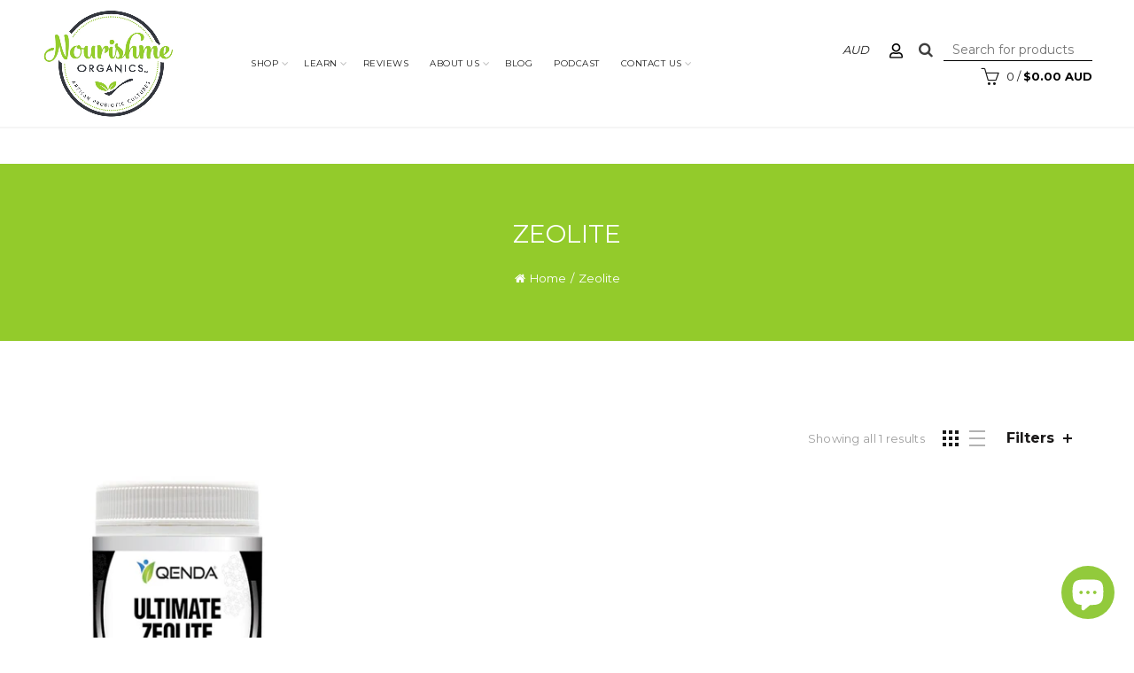

--- FILE ---
content_type: text/css
request_url: https://www.nourishmeorganics.com.au/cdn/shop/t/12/assets/custom-search.css?v=155709130689210259171678762261
body_size: -201
content:
html{overflow-x:hidden}.main-header .right-column{width:510px}.custom-search-wrap{max-width:200px;width:100%}form.custom-search{max-width:210px;width:100%;display:inline-block;vertical-align:middle}.custom-search>div{display:flex;align-items:stretch;justify-content:center}.custom-search button{background:transparent;border:0 none;font-size:17px;padding:0 11px 0 0}.custom-search input[type=text]{border-top:0;border-right:0;border-left:0;height:26px;border-color:#000}.custom-search button:hover{background:transparent;color:#92ca3c}.custom-search .autocomplete-suggestions{border-top:1px!important}.basel-search-full-screen .basel-search-inner input[type=text]{color:#fff!important}.autocomplete-suggestions{background-color:transparent!important;border:0 none!important;min-width:100%!important;max-width:100%!important;max-height:460px!important;overflow:hidden}.suggestion-title{color:#fff}.custom-search-wrap--close{position:absolute;right:20px;top:10px;width:20px;height:20px;opacity:.3}.custom-search-wrap--close:hover{opacity:1}.custom-search-wrap--close:before,.custom-search-wrap--close:after{position:absolute;left:15px;content:" ";height:20px;width:2px;background-color:#fff}.custom-search-wrap--close:before{transform:rotate(45deg)}.custom-search-wrap--close:after{transform:rotate(-45deg)}.custom-search-wrap--mobile{display:none!important}.mobile-input-search{display:none;font-size:18px!important;height:48px!important;margin-bottom:20px}@media screen and (max-width: 991px){.custom-search-wrap{max-width:0}.custom-search-wrap form.custom-search{display:none}.custom-search-wrap--mobile{display:inline-block!important}.custom-search-wrap--mobile a{font-size:18px}.mobile-input-search{display:block}.basel-search-wrapper{top:105px!important}.basel-search-full-screen .basel-search-inner{padding:0 20px!important}.basel-search-full-screen .basel-search-inner input[type=text]{padding-right:0!important}}@media screen and (max-width: 480px){.autocomplete-suggestions .autocomplete-suggestion{display:flex!important}.autocomplete-suggestions .suggestion-thumb{float:none}.global-search-full-screen .search-results-wrapper .basel-search-results .suggestion-title a{word-break:break-word;white-space:normal}}.bis-reset:not(.notify-btn){display:none!important}.bis-reset.notify-btn .bis-button{text-align:center!important;text-align-last:unset;margin-bottom:20px}
/*# sourceMappingURL=/cdn/shop/t/12/assets/custom-search.css.map?v=155709130689210259171678762261 */


--- FILE ---
content_type: text/css
request_url: https://www.nourishmeorganics.com.au/cdn/shop/t/12/assets/bold-upsell-custom.css?v=150135899998303055901603787152
body_size: -638
content:
/*# sourceMappingURL=/cdn/shop/t/12/assets/bold-upsell-custom.css.map?v=150135899998303055901603787152 */


--- FILE ---
content_type: application/x-javascript; charset=utf-8
request_url: https://bundler.nice-team.net/app/shop/status/nourishmeorganics.myshopify.com.js?1768967746
body_size: 63
content:
var bundler_settings_updated='1768700136c';